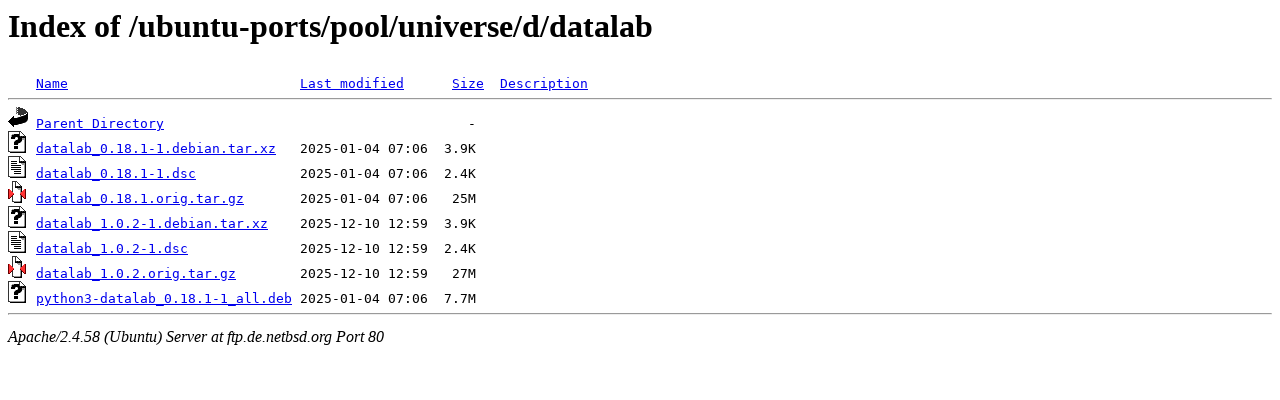

--- FILE ---
content_type: text/html;charset=UTF-8
request_url: http://ftp.de.netbsd.org/ubuntu-ports/pool/universe/d/datalab/
body_size: 577
content:
<!DOCTYPE HTML PUBLIC "-//W3C//DTD HTML 3.2 Final//EN">
<html>
 <head>
  <title>Index of /ubuntu-ports/pool/universe/d/datalab</title>
 </head>
 <body>
<h1>Index of /ubuntu-ports/pool/universe/d/datalab</h1>
<pre><img src="/icons/blank.gif" alt="Icon "> <a href="?C=N;O=D">Name</a>                             <a href="?C=M;O=A">Last modified</a>      <a href="?C=S;O=A">Size</a>  <a href="?C=D;O=A">Description</a><hr><img src="/icons/back.gif" alt="[PARENTDIR]"> <a href="/ubuntu-ports/pool/universe/d/">Parent Directory</a>                                      -   
<img src="/icons/unknown.gif" alt="[   ]"> <a href="datalab_0.18.1-1.debian.tar.xz">datalab_0.18.1-1.debian.tar.xz</a>   2025-01-04 07:06  3.9K  
<img src="/icons/text.gif" alt="[TXT]"> <a href="datalab_0.18.1-1.dsc">datalab_0.18.1-1.dsc</a>             2025-01-04 07:06  2.4K  
<img src="/icons/compressed.gif" alt="[   ]"> <a href="datalab_0.18.1.orig.tar.gz">datalab_0.18.1.orig.tar.gz</a>       2025-01-04 07:06   25M  
<img src="/icons/unknown.gif" alt="[   ]"> <a href="datalab_1.0.2-1.debian.tar.xz">datalab_1.0.2-1.debian.tar.xz</a>    2025-12-10 12:59  3.9K  
<img src="/icons/text.gif" alt="[TXT]"> <a href="datalab_1.0.2-1.dsc">datalab_1.0.2-1.dsc</a>              2025-12-10 12:59  2.4K  
<img src="/icons/compressed.gif" alt="[   ]"> <a href="datalab_1.0.2.orig.tar.gz">datalab_1.0.2.orig.tar.gz</a>        2025-12-10 12:59   27M  
<img src="/icons/unknown.gif" alt="[   ]"> <a href="python3-datalab_0.18.1-1_all.deb">python3-datalab_0.18.1-1_all.deb</a> 2025-01-04 07:06  7.7M  
<hr></pre>
<address>Apache/2.4.58 (Ubuntu) Server at ftp.de.netbsd.org Port 80</address>
</body></html>
